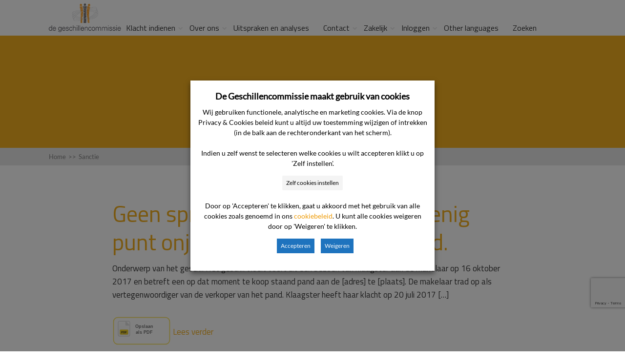

--- FILE ---
content_type: text/html; charset=utf-8
request_url: https://www.google.com/recaptcha/api2/anchor?ar=1&k=6LfsPI8UAAAAAB7FFp8sDIyYuei2AKEpKNSEaU5O&co=aHR0cHM6Ly93d3cuZGVnZXNjaGlsbGVuY29tbWlzc2llLm5sOjQ0Mw..&hl=en&v=N67nZn4AqZkNcbeMu4prBgzg&size=invisible&anchor-ms=20000&execute-ms=30000&cb=smtjmgmwvid5
body_size: 48886
content:
<!DOCTYPE HTML><html dir="ltr" lang="en"><head><meta http-equiv="Content-Type" content="text/html; charset=UTF-8">
<meta http-equiv="X-UA-Compatible" content="IE=edge">
<title>reCAPTCHA</title>
<style type="text/css">
/* cyrillic-ext */
@font-face {
  font-family: 'Roboto';
  font-style: normal;
  font-weight: 400;
  font-stretch: 100%;
  src: url(//fonts.gstatic.com/s/roboto/v48/KFO7CnqEu92Fr1ME7kSn66aGLdTylUAMa3GUBHMdazTgWw.woff2) format('woff2');
  unicode-range: U+0460-052F, U+1C80-1C8A, U+20B4, U+2DE0-2DFF, U+A640-A69F, U+FE2E-FE2F;
}
/* cyrillic */
@font-face {
  font-family: 'Roboto';
  font-style: normal;
  font-weight: 400;
  font-stretch: 100%;
  src: url(//fonts.gstatic.com/s/roboto/v48/KFO7CnqEu92Fr1ME7kSn66aGLdTylUAMa3iUBHMdazTgWw.woff2) format('woff2');
  unicode-range: U+0301, U+0400-045F, U+0490-0491, U+04B0-04B1, U+2116;
}
/* greek-ext */
@font-face {
  font-family: 'Roboto';
  font-style: normal;
  font-weight: 400;
  font-stretch: 100%;
  src: url(//fonts.gstatic.com/s/roboto/v48/KFO7CnqEu92Fr1ME7kSn66aGLdTylUAMa3CUBHMdazTgWw.woff2) format('woff2');
  unicode-range: U+1F00-1FFF;
}
/* greek */
@font-face {
  font-family: 'Roboto';
  font-style: normal;
  font-weight: 400;
  font-stretch: 100%;
  src: url(//fonts.gstatic.com/s/roboto/v48/KFO7CnqEu92Fr1ME7kSn66aGLdTylUAMa3-UBHMdazTgWw.woff2) format('woff2');
  unicode-range: U+0370-0377, U+037A-037F, U+0384-038A, U+038C, U+038E-03A1, U+03A3-03FF;
}
/* math */
@font-face {
  font-family: 'Roboto';
  font-style: normal;
  font-weight: 400;
  font-stretch: 100%;
  src: url(//fonts.gstatic.com/s/roboto/v48/KFO7CnqEu92Fr1ME7kSn66aGLdTylUAMawCUBHMdazTgWw.woff2) format('woff2');
  unicode-range: U+0302-0303, U+0305, U+0307-0308, U+0310, U+0312, U+0315, U+031A, U+0326-0327, U+032C, U+032F-0330, U+0332-0333, U+0338, U+033A, U+0346, U+034D, U+0391-03A1, U+03A3-03A9, U+03B1-03C9, U+03D1, U+03D5-03D6, U+03F0-03F1, U+03F4-03F5, U+2016-2017, U+2034-2038, U+203C, U+2040, U+2043, U+2047, U+2050, U+2057, U+205F, U+2070-2071, U+2074-208E, U+2090-209C, U+20D0-20DC, U+20E1, U+20E5-20EF, U+2100-2112, U+2114-2115, U+2117-2121, U+2123-214F, U+2190, U+2192, U+2194-21AE, U+21B0-21E5, U+21F1-21F2, U+21F4-2211, U+2213-2214, U+2216-22FF, U+2308-230B, U+2310, U+2319, U+231C-2321, U+2336-237A, U+237C, U+2395, U+239B-23B7, U+23D0, U+23DC-23E1, U+2474-2475, U+25AF, U+25B3, U+25B7, U+25BD, U+25C1, U+25CA, U+25CC, U+25FB, U+266D-266F, U+27C0-27FF, U+2900-2AFF, U+2B0E-2B11, U+2B30-2B4C, U+2BFE, U+3030, U+FF5B, U+FF5D, U+1D400-1D7FF, U+1EE00-1EEFF;
}
/* symbols */
@font-face {
  font-family: 'Roboto';
  font-style: normal;
  font-weight: 400;
  font-stretch: 100%;
  src: url(//fonts.gstatic.com/s/roboto/v48/KFO7CnqEu92Fr1ME7kSn66aGLdTylUAMaxKUBHMdazTgWw.woff2) format('woff2');
  unicode-range: U+0001-000C, U+000E-001F, U+007F-009F, U+20DD-20E0, U+20E2-20E4, U+2150-218F, U+2190, U+2192, U+2194-2199, U+21AF, U+21E6-21F0, U+21F3, U+2218-2219, U+2299, U+22C4-22C6, U+2300-243F, U+2440-244A, U+2460-24FF, U+25A0-27BF, U+2800-28FF, U+2921-2922, U+2981, U+29BF, U+29EB, U+2B00-2BFF, U+4DC0-4DFF, U+FFF9-FFFB, U+10140-1018E, U+10190-1019C, U+101A0, U+101D0-101FD, U+102E0-102FB, U+10E60-10E7E, U+1D2C0-1D2D3, U+1D2E0-1D37F, U+1F000-1F0FF, U+1F100-1F1AD, U+1F1E6-1F1FF, U+1F30D-1F30F, U+1F315, U+1F31C, U+1F31E, U+1F320-1F32C, U+1F336, U+1F378, U+1F37D, U+1F382, U+1F393-1F39F, U+1F3A7-1F3A8, U+1F3AC-1F3AF, U+1F3C2, U+1F3C4-1F3C6, U+1F3CA-1F3CE, U+1F3D4-1F3E0, U+1F3ED, U+1F3F1-1F3F3, U+1F3F5-1F3F7, U+1F408, U+1F415, U+1F41F, U+1F426, U+1F43F, U+1F441-1F442, U+1F444, U+1F446-1F449, U+1F44C-1F44E, U+1F453, U+1F46A, U+1F47D, U+1F4A3, U+1F4B0, U+1F4B3, U+1F4B9, U+1F4BB, U+1F4BF, U+1F4C8-1F4CB, U+1F4D6, U+1F4DA, U+1F4DF, U+1F4E3-1F4E6, U+1F4EA-1F4ED, U+1F4F7, U+1F4F9-1F4FB, U+1F4FD-1F4FE, U+1F503, U+1F507-1F50B, U+1F50D, U+1F512-1F513, U+1F53E-1F54A, U+1F54F-1F5FA, U+1F610, U+1F650-1F67F, U+1F687, U+1F68D, U+1F691, U+1F694, U+1F698, U+1F6AD, U+1F6B2, U+1F6B9-1F6BA, U+1F6BC, U+1F6C6-1F6CF, U+1F6D3-1F6D7, U+1F6E0-1F6EA, U+1F6F0-1F6F3, U+1F6F7-1F6FC, U+1F700-1F7FF, U+1F800-1F80B, U+1F810-1F847, U+1F850-1F859, U+1F860-1F887, U+1F890-1F8AD, U+1F8B0-1F8BB, U+1F8C0-1F8C1, U+1F900-1F90B, U+1F93B, U+1F946, U+1F984, U+1F996, U+1F9E9, U+1FA00-1FA6F, U+1FA70-1FA7C, U+1FA80-1FA89, U+1FA8F-1FAC6, U+1FACE-1FADC, U+1FADF-1FAE9, U+1FAF0-1FAF8, U+1FB00-1FBFF;
}
/* vietnamese */
@font-face {
  font-family: 'Roboto';
  font-style: normal;
  font-weight: 400;
  font-stretch: 100%;
  src: url(//fonts.gstatic.com/s/roboto/v48/KFO7CnqEu92Fr1ME7kSn66aGLdTylUAMa3OUBHMdazTgWw.woff2) format('woff2');
  unicode-range: U+0102-0103, U+0110-0111, U+0128-0129, U+0168-0169, U+01A0-01A1, U+01AF-01B0, U+0300-0301, U+0303-0304, U+0308-0309, U+0323, U+0329, U+1EA0-1EF9, U+20AB;
}
/* latin-ext */
@font-face {
  font-family: 'Roboto';
  font-style: normal;
  font-weight: 400;
  font-stretch: 100%;
  src: url(//fonts.gstatic.com/s/roboto/v48/KFO7CnqEu92Fr1ME7kSn66aGLdTylUAMa3KUBHMdazTgWw.woff2) format('woff2');
  unicode-range: U+0100-02BA, U+02BD-02C5, U+02C7-02CC, U+02CE-02D7, U+02DD-02FF, U+0304, U+0308, U+0329, U+1D00-1DBF, U+1E00-1E9F, U+1EF2-1EFF, U+2020, U+20A0-20AB, U+20AD-20C0, U+2113, U+2C60-2C7F, U+A720-A7FF;
}
/* latin */
@font-face {
  font-family: 'Roboto';
  font-style: normal;
  font-weight: 400;
  font-stretch: 100%;
  src: url(//fonts.gstatic.com/s/roboto/v48/KFO7CnqEu92Fr1ME7kSn66aGLdTylUAMa3yUBHMdazQ.woff2) format('woff2');
  unicode-range: U+0000-00FF, U+0131, U+0152-0153, U+02BB-02BC, U+02C6, U+02DA, U+02DC, U+0304, U+0308, U+0329, U+2000-206F, U+20AC, U+2122, U+2191, U+2193, U+2212, U+2215, U+FEFF, U+FFFD;
}
/* cyrillic-ext */
@font-face {
  font-family: 'Roboto';
  font-style: normal;
  font-weight: 500;
  font-stretch: 100%;
  src: url(//fonts.gstatic.com/s/roboto/v48/KFO7CnqEu92Fr1ME7kSn66aGLdTylUAMa3GUBHMdazTgWw.woff2) format('woff2');
  unicode-range: U+0460-052F, U+1C80-1C8A, U+20B4, U+2DE0-2DFF, U+A640-A69F, U+FE2E-FE2F;
}
/* cyrillic */
@font-face {
  font-family: 'Roboto';
  font-style: normal;
  font-weight: 500;
  font-stretch: 100%;
  src: url(//fonts.gstatic.com/s/roboto/v48/KFO7CnqEu92Fr1ME7kSn66aGLdTylUAMa3iUBHMdazTgWw.woff2) format('woff2');
  unicode-range: U+0301, U+0400-045F, U+0490-0491, U+04B0-04B1, U+2116;
}
/* greek-ext */
@font-face {
  font-family: 'Roboto';
  font-style: normal;
  font-weight: 500;
  font-stretch: 100%;
  src: url(//fonts.gstatic.com/s/roboto/v48/KFO7CnqEu92Fr1ME7kSn66aGLdTylUAMa3CUBHMdazTgWw.woff2) format('woff2');
  unicode-range: U+1F00-1FFF;
}
/* greek */
@font-face {
  font-family: 'Roboto';
  font-style: normal;
  font-weight: 500;
  font-stretch: 100%;
  src: url(//fonts.gstatic.com/s/roboto/v48/KFO7CnqEu92Fr1ME7kSn66aGLdTylUAMa3-UBHMdazTgWw.woff2) format('woff2');
  unicode-range: U+0370-0377, U+037A-037F, U+0384-038A, U+038C, U+038E-03A1, U+03A3-03FF;
}
/* math */
@font-face {
  font-family: 'Roboto';
  font-style: normal;
  font-weight: 500;
  font-stretch: 100%;
  src: url(//fonts.gstatic.com/s/roboto/v48/KFO7CnqEu92Fr1ME7kSn66aGLdTylUAMawCUBHMdazTgWw.woff2) format('woff2');
  unicode-range: U+0302-0303, U+0305, U+0307-0308, U+0310, U+0312, U+0315, U+031A, U+0326-0327, U+032C, U+032F-0330, U+0332-0333, U+0338, U+033A, U+0346, U+034D, U+0391-03A1, U+03A3-03A9, U+03B1-03C9, U+03D1, U+03D5-03D6, U+03F0-03F1, U+03F4-03F5, U+2016-2017, U+2034-2038, U+203C, U+2040, U+2043, U+2047, U+2050, U+2057, U+205F, U+2070-2071, U+2074-208E, U+2090-209C, U+20D0-20DC, U+20E1, U+20E5-20EF, U+2100-2112, U+2114-2115, U+2117-2121, U+2123-214F, U+2190, U+2192, U+2194-21AE, U+21B0-21E5, U+21F1-21F2, U+21F4-2211, U+2213-2214, U+2216-22FF, U+2308-230B, U+2310, U+2319, U+231C-2321, U+2336-237A, U+237C, U+2395, U+239B-23B7, U+23D0, U+23DC-23E1, U+2474-2475, U+25AF, U+25B3, U+25B7, U+25BD, U+25C1, U+25CA, U+25CC, U+25FB, U+266D-266F, U+27C0-27FF, U+2900-2AFF, U+2B0E-2B11, U+2B30-2B4C, U+2BFE, U+3030, U+FF5B, U+FF5D, U+1D400-1D7FF, U+1EE00-1EEFF;
}
/* symbols */
@font-face {
  font-family: 'Roboto';
  font-style: normal;
  font-weight: 500;
  font-stretch: 100%;
  src: url(//fonts.gstatic.com/s/roboto/v48/KFO7CnqEu92Fr1ME7kSn66aGLdTylUAMaxKUBHMdazTgWw.woff2) format('woff2');
  unicode-range: U+0001-000C, U+000E-001F, U+007F-009F, U+20DD-20E0, U+20E2-20E4, U+2150-218F, U+2190, U+2192, U+2194-2199, U+21AF, U+21E6-21F0, U+21F3, U+2218-2219, U+2299, U+22C4-22C6, U+2300-243F, U+2440-244A, U+2460-24FF, U+25A0-27BF, U+2800-28FF, U+2921-2922, U+2981, U+29BF, U+29EB, U+2B00-2BFF, U+4DC0-4DFF, U+FFF9-FFFB, U+10140-1018E, U+10190-1019C, U+101A0, U+101D0-101FD, U+102E0-102FB, U+10E60-10E7E, U+1D2C0-1D2D3, U+1D2E0-1D37F, U+1F000-1F0FF, U+1F100-1F1AD, U+1F1E6-1F1FF, U+1F30D-1F30F, U+1F315, U+1F31C, U+1F31E, U+1F320-1F32C, U+1F336, U+1F378, U+1F37D, U+1F382, U+1F393-1F39F, U+1F3A7-1F3A8, U+1F3AC-1F3AF, U+1F3C2, U+1F3C4-1F3C6, U+1F3CA-1F3CE, U+1F3D4-1F3E0, U+1F3ED, U+1F3F1-1F3F3, U+1F3F5-1F3F7, U+1F408, U+1F415, U+1F41F, U+1F426, U+1F43F, U+1F441-1F442, U+1F444, U+1F446-1F449, U+1F44C-1F44E, U+1F453, U+1F46A, U+1F47D, U+1F4A3, U+1F4B0, U+1F4B3, U+1F4B9, U+1F4BB, U+1F4BF, U+1F4C8-1F4CB, U+1F4D6, U+1F4DA, U+1F4DF, U+1F4E3-1F4E6, U+1F4EA-1F4ED, U+1F4F7, U+1F4F9-1F4FB, U+1F4FD-1F4FE, U+1F503, U+1F507-1F50B, U+1F50D, U+1F512-1F513, U+1F53E-1F54A, U+1F54F-1F5FA, U+1F610, U+1F650-1F67F, U+1F687, U+1F68D, U+1F691, U+1F694, U+1F698, U+1F6AD, U+1F6B2, U+1F6B9-1F6BA, U+1F6BC, U+1F6C6-1F6CF, U+1F6D3-1F6D7, U+1F6E0-1F6EA, U+1F6F0-1F6F3, U+1F6F7-1F6FC, U+1F700-1F7FF, U+1F800-1F80B, U+1F810-1F847, U+1F850-1F859, U+1F860-1F887, U+1F890-1F8AD, U+1F8B0-1F8BB, U+1F8C0-1F8C1, U+1F900-1F90B, U+1F93B, U+1F946, U+1F984, U+1F996, U+1F9E9, U+1FA00-1FA6F, U+1FA70-1FA7C, U+1FA80-1FA89, U+1FA8F-1FAC6, U+1FACE-1FADC, U+1FADF-1FAE9, U+1FAF0-1FAF8, U+1FB00-1FBFF;
}
/* vietnamese */
@font-face {
  font-family: 'Roboto';
  font-style: normal;
  font-weight: 500;
  font-stretch: 100%;
  src: url(//fonts.gstatic.com/s/roboto/v48/KFO7CnqEu92Fr1ME7kSn66aGLdTylUAMa3OUBHMdazTgWw.woff2) format('woff2');
  unicode-range: U+0102-0103, U+0110-0111, U+0128-0129, U+0168-0169, U+01A0-01A1, U+01AF-01B0, U+0300-0301, U+0303-0304, U+0308-0309, U+0323, U+0329, U+1EA0-1EF9, U+20AB;
}
/* latin-ext */
@font-face {
  font-family: 'Roboto';
  font-style: normal;
  font-weight: 500;
  font-stretch: 100%;
  src: url(//fonts.gstatic.com/s/roboto/v48/KFO7CnqEu92Fr1ME7kSn66aGLdTylUAMa3KUBHMdazTgWw.woff2) format('woff2');
  unicode-range: U+0100-02BA, U+02BD-02C5, U+02C7-02CC, U+02CE-02D7, U+02DD-02FF, U+0304, U+0308, U+0329, U+1D00-1DBF, U+1E00-1E9F, U+1EF2-1EFF, U+2020, U+20A0-20AB, U+20AD-20C0, U+2113, U+2C60-2C7F, U+A720-A7FF;
}
/* latin */
@font-face {
  font-family: 'Roboto';
  font-style: normal;
  font-weight: 500;
  font-stretch: 100%;
  src: url(//fonts.gstatic.com/s/roboto/v48/KFO7CnqEu92Fr1ME7kSn66aGLdTylUAMa3yUBHMdazQ.woff2) format('woff2');
  unicode-range: U+0000-00FF, U+0131, U+0152-0153, U+02BB-02BC, U+02C6, U+02DA, U+02DC, U+0304, U+0308, U+0329, U+2000-206F, U+20AC, U+2122, U+2191, U+2193, U+2212, U+2215, U+FEFF, U+FFFD;
}
/* cyrillic-ext */
@font-face {
  font-family: 'Roboto';
  font-style: normal;
  font-weight: 900;
  font-stretch: 100%;
  src: url(//fonts.gstatic.com/s/roboto/v48/KFO7CnqEu92Fr1ME7kSn66aGLdTylUAMa3GUBHMdazTgWw.woff2) format('woff2');
  unicode-range: U+0460-052F, U+1C80-1C8A, U+20B4, U+2DE0-2DFF, U+A640-A69F, U+FE2E-FE2F;
}
/* cyrillic */
@font-face {
  font-family: 'Roboto';
  font-style: normal;
  font-weight: 900;
  font-stretch: 100%;
  src: url(//fonts.gstatic.com/s/roboto/v48/KFO7CnqEu92Fr1ME7kSn66aGLdTylUAMa3iUBHMdazTgWw.woff2) format('woff2');
  unicode-range: U+0301, U+0400-045F, U+0490-0491, U+04B0-04B1, U+2116;
}
/* greek-ext */
@font-face {
  font-family: 'Roboto';
  font-style: normal;
  font-weight: 900;
  font-stretch: 100%;
  src: url(//fonts.gstatic.com/s/roboto/v48/KFO7CnqEu92Fr1ME7kSn66aGLdTylUAMa3CUBHMdazTgWw.woff2) format('woff2');
  unicode-range: U+1F00-1FFF;
}
/* greek */
@font-face {
  font-family: 'Roboto';
  font-style: normal;
  font-weight: 900;
  font-stretch: 100%;
  src: url(//fonts.gstatic.com/s/roboto/v48/KFO7CnqEu92Fr1ME7kSn66aGLdTylUAMa3-UBHMdazTgWw.woff2) format('woff2');
  unicode-range: U+0370-0377, U+037A-037F, U+0384-038A, U+038C, U+038E-03A1, U+03A3-03FF;
}
/* math */
@font-face {
  font-family: 'Roboto';
  font-style: normal;
  font-weight: 900;
  font-stretch: 100%;
  src: url(//fonts.gstatic.com/s/roboto/v48/KFO7CnqEu92Fr1ME7kSn66aGLdTylUAMawCUBHMdazTgWw.woff2) format('woff2');
  unicode-range: U+0302-0303, U+0305, U+0307-0308, U+0310, U+0312, U+0315, U+031A, U+0326-0327, U+032C, U+032F-0330, U+0332-0333, U+0338, U+033A, U+0346, U+034D, U+0391-03A1, U+03A3-03A9, U+03B1-03C9, U+03D1, U+03D5-03D6, U+03F0-03F1, U+03F4-03F5, U+2016-2017, U+2034-2038, U+203C, U+2040, U+2043, U+2047, U+2050, U+2057, U+205F, U+2070-2071, U+2074-208E, U+2090-209C, U+20D0-20DC, U+20E1, U+20E5-20EF, U+2100-2112, U+2114-2115, U+2117-2121, U+2123-214F, U+2190, U+2192, U+2194-21AE, U+21B0-21E5, U+21F1-21F2, U+21F4-2211, U+2213-2214, U+2216-22FF, U+2308-230B, U+2310, U+2319, U+231C-2321, U+2336-237A, U+237C, U+2395, U+239B-23B7, U+23D0, U+23DC-23E1, U+2474-2475, U+25AF, U+25B3, U+25B7, U+25BD, U+25C1, U+25CA, U+25CC, U+25FB, U+266D-266F, U+27C0-27FF, U+2900-2AFF, U+2B0E-2B11, U+2B30-2B4C, U+2BFE, U+3030, U+FF5B, U+FF5D, U+1D400-1D7FF, U+1EE00-1EEFF;
}
/* symbols */
@font-face {
  font-family: 'Roboto';
  font-style: normal;
  font-weight: 900;
  font-stretch: 100%;
  src: url(//fonts.gstatic.com/s/roboto/v48/KFO7CnqEu92Fr1ME7kSn66aGLdTylUAMaxKUBHMdazTgWw.woff2) format('woff2');
  unicode-range: U+0001-000C, U+000E-001F, U+007F-009F, U+20DD-20E0, U+20E2-20E4, U+2150-218F, U+2190, U+2192, U+2194-2199, U+21AF, U+21E6-21F0, U+21F3, U+2218-2219, U+2299, U+22C4-22C6, U+2300-243F, U+2440-244A, U+2460-24FF, U+25A0-27BF, U+2800-28FF, U+2921-2922, U+2981, U+29BF, U+29EB, U+2B00-2BFF, U+4DC0-4DFF, U+FFF9-FFFB, U+10140-1018E, U+10190-1019C, U+101A0, U+101D0-101FD, U+102E0-102FB, U+10E60-10E7E, U+1D2C0-1D2D3, U+1D2E0-1D37F, U+1F000-1F0FF, U+1F100-1F1AD, U+1F1E6-1F1FF, U+1F30D-1F30F, U+1F315, U+1F31C, U+1F31E, U+1F320-1F32C, U+1F336, U+1F378, U+1F37D, U+1F382, U+1F393-1F39F, U+1F3A7-1F3A8, U+1F3AC-1F3AF, U+1F3C2, U+1F3C4-1F3C6, U+1F3CA-1F3CE, U+1F3D4-1F3E0, U+1F3ED, U+1F3F1-1F3F3, U+1F3F5-1F3F7, U+1F408, U+1F415, U+1F41F, U+1F426, U+1F43F, U+1F441-1F442, U+1F444, U+1F446-1F449, U+1F44C-1F44E, U+1F453, U+1F46A, U+1F47D, U+1F4A3, U+1F4B0, U+1F4B3, U+1F4B9, U+1F4BB, U+1F4BF, U+1F4C8-1F4CB, U+1F4D6, U+1F4DA, U+1F4DF, U+1F4E3-1F4E6, U+1F4EA-1F4ED, U+1F4F7, U+1F4F9-1F4FB, U+1F4FD-1F4FE, U+1F503, U+1F507-1F50B, U+1F50D, U+1F512-1F513, U+1F53E-1F54A, U+1F54F-1F5FA, U+1F610, U+1F650-1F67F, U+1F687, U+1F68D, U+1F691, U+1F694, U+1F698, U+1F6AD, U+1F6B2, U+1F6B9-1F6BA, U+1F6BC, U+1F6C6-1F6CF, U+1F6D3-1F6D7, U+1F6E0-1F6EA, U+1F6F0-1F6F3, U+1F6F7-1F6FC, U+1F700-1F7FF, U+1F800-1F80B, U+1F810-1F847, U+1F850-1F859, U+1F860-1F887, U+1F890-1F8AD, U+1F8B0-1F8BB, U+1F8C0-1F8C1, U+1F900-1F90B, U+1F93B, U+1F946, U+1F984, U+1F996, U+1F9E9, U+1FA00-1FA6F, U+1FA70-1FA7C, U+1FA80-1FA89, U+1FA8F-1FAC6, U+1FACE-1FADC, U+1FADF-1FAE9, U+1FAF0-1FAF8, U+1FB00-1FBFF;
}
/* vietnamese */
@font-face {
  font-family: 'Roboto';
  font-style: normal;
  font-weight: 900;
  font-stretch: 100%;
  src: url(//fonts.gstatic.com/s/roboto/v48/KFO7CnqEu92Fr1ME7kSn66aGLdTylUAMa3OUBHMdazTgWw.woff2) format('woff2');
  unicode-range: U+0102-0103, U+0110-0111, U+0128-0129, U+0168-0169, U+01A0-01A1, U+01AF-01B0, U+0300-0301, U+0303-0304, U+0308-0309, U+0323, U+0329, U+1EA0-1EF9, U+20AB;
}
/* latin-ext */
@font-face {
  font-family: 'Roboto';
  font-style: normal;
  font-weight: 900;
  font-stretch: 100%;
  src: url(//fonts.gstatic.com/s/roboto/v48/KFO7CnqEu92Fr1ME7kSn66aGLdTylUAMa3KUBHMdazTgWw.woff2) format('woff2');
  unicode-range: U+0100-02BA, U+02BD-02C5, U+02C7-02CC, U+02CE-02D7, U+02DD-02FF, U+0304, U+0308, U+0329, U+1D00-1DBF, U+1E00-1E9F, U+1EF2-1EFF, U+2020, U+20A0-20AB, U+20AD-20C0, U+2113, U+2C60-2C7F, U+A720-A7FF;
}
/* latin */
@font-face {
  font-family: 'Roboto';
  font-style: normal;
  font-weight: 900;
  font-stretch: 100%;
  src: url(//fonts.gstatic.com/s/roboto/v48/KFO7CnqEu92Fr1ME7kSn66aGLdTylUAMa3yUBHMdazQ.woff2) format('woff2');
  unicode-range: U+0000-00FF, U+0131, U+0152-0153, U+02BB-02BC, U+02C6, U+02DA, U+02DC, U+0304, U+0308, U+0329, U+2000-206F, U+20AC, U+2122, U+2191, U+2193, U+2212, U+2215, U+FEFF, U+FFFD;
}

</style>
<link rel="stylesheet" type="text/css" href="https://www.gstatic.com/recaptcha/releases/N67nZn4AqZkNcbeMu4prBgzg/styles__ltr.css">
<script nonce="EH2VVqLCOfNCY0f4xmRjbw" type="text/javascript">window['__recaptcha_api'] = 'https://www.google.com/recaptcha/api2/';</script>
<script type="text/javascript" src="https://www.gstatic.com/recaptcha/releases/N67nZn4AqZkNcbeMu4prBgzg/recaptcha__en.js" nonce="EH2VVqLCOfNCY0f4xmRjbw">
      
    </script></head>
<body><div id="rc-anchor-alert" class="rc-anchor-alert"></div>
<input type="hidden" id="recaptcha-token" value="[base64]">
<script type="text/javascript" nonce="EH2VVqLCOfNCY0f4xmRjbw">
      recaptcha.anchor.Main.init("[\x22ainput\x22,[\x22bgdata\x22,\x22\x22,\[base64]/[base64]/[base64]/bmV3IHJbeF0oY1swXSk6RT09Mj9uZXcgclt4XShjWzBdLGNbMV0pOkU9PTM/bmV3IHJbeF0oY1swXSxjWzFdLGNbMl0pOkU9PTQ/[base64]/[base64]/[base64]/[base64]/[base64]/[base64]/[base64]/[base64]\x22,\[base64]\\u003d\x22,\[base64]/Dk1DDgcOCw4jDm8OFwrFRM8OHLhJNeF8vHBnCnk7ChzHCmWTDlWAKJ8KSAMKRwpHChQPDrUbDo8KDShXDmMK1LcO9wpTDmsKwdsOnDcKmw7ghIUkmw6PDinfCisKrw6DCnw/[base64]/BcKlw4YaZldJNxTCgsKkw4DDlsKLwqLDtSt/JVdJSyzCt8KLRcOKbsK4w7DDqsOIwrVBTsOMdcKWw7PDlMOVwoDCpTQNMcKABAsUBsKhw6sWVcKdSMKPw7rCo8KgRzFnKGbDmMO/ZcKWMUktW0DDsMOuGVpHIGszwrlyw4M5P8OOwop3w5/DsSlYenzCusKGw7E/[base64]/[base64]/CvRDDhsKNCFXCiDLCvMOFGFLDgsOVw5/Cn2h3CsOdeCHDpsKuHMOSJcO2w701wrdIwovCqcOuwqzCucKcwpgKwrjCl8OqwonDiGjDpQZZAyVEXzVcw6p/LMOiwodSwoDDjmYlCm/DnVwWwqYBwo94wrfDqxTChSkrw6vCsmdhwo/[base64]/CkAfDiRrCtcOewropICjDkXLDrMO2Q8OEw4Ztw7oNw6LDvMOGwoRjRTDCoQlYUn8AwoXDscK+DMKHwrrCt31OwpVWQAnDjsO3A8OBKcKOOcKWw4HCiTJMw6jDtsOpwoBrwqjDulzCt8KJM8Klw7p3w6vCpW7CqBlMHBPDgcKsw6JAZnnClF3ClsKPWk/DnDQ2FBTDiAzDsMOjw74Vbx1LKsO3w6/[base64]/CjgdJwpbCj3LDhjbDl8OWw7TDoXwCw47DgcKmwoXDt17CmcO6w4LDrMOZU8KSFTA5McOtfWVtG10nw61fw4zDmgzCtUTDtMOtGzzDnxzCscOuKMKrw4/Ci8Kzw4FRw7HDvnzDt0cfdDoGwqDDoEPDr8OJw6zDrcK4KcOzw6kINQdLwqsnHF5SBBN/JMOaFjjDkMKRai4CwqsSw5bDpsKqU8K+SQ7CiDMRw6okL2zCknAGHMO2wpTDjGXCtn5+RsObcRV9wqfCkGQOw7tlVMKVw73DmcK3LMKGw7LCsWrDlVZdw59TwprDocOPwpNJQcKxw7DDs8Khw7QaHsKoWsOnI3/Crh/Cr8Obw5tDEMKJFsOsw6l0M8KOw6LDlwRqwrnCiwPDv19FEj0Rw40bTsKCwqLDqnbDmcO7w5TDtFVfHsOzWcOgM17DhhHCljIMKDTDmV9ZMcKFDBPDlMOBwpNSJlXCgHvDuRnCmsO3QsK3OMKXw7bDisOYwqgYPkVswrrCtMOjMsK/ADo4w44zw7LDlRQqw47CtcKywpjCmMOew644DXNzHcKRBMK6wo3Ck8OWVizCncOTw4g/a8Odw4h5w5ITw6vCicOvKsKeOWtMdsKINEfCtMKMCzslw7QZwrxxIsOBWMKPehRWw5k/[base64]/DpWIgARDCohcDwppow4rDqjDCvzI/wo3DscOlwpUSwo7CmzUqe8OOKFo7wpUkFMKgLnjCvMKAXFTDnncTw4p9RsKJfMK2w7hicsKbWyfDiXdmwrgMw65VZz1AdMKVb8OawrFofsKiacK0Zn0Fw7vDlxDDq8K5wpJUCkNcdSsAw4jDqMOaw7HCu8ORUmLDn29CfcKIw65RfsOGw6TChBc3wqfCr8K/[base64]/Crih4w4rCgsObw7nDgMKuwpPCqcOPTsKDXMOfw4wpX8Knw6sPB8Oaw7nCpcK2f8Olw5MQZ8KawqhhwobCoMKPFMOCHl7CqCZ2T8OGw5wrwotdw4p1w797wo7ChyR5WcKyKcOfwps5w4/DrMKRKsKyajzDh8K0w4/DnMKLw6UgJsKrwrTDozQiG8KDwrwEUnFWX8OlwopCOTtEwrUewrBDwoPDgsKpw6tPw4Vjw5TDngZQScKdw5HDgcKRw5DDu1LCmcKzHVQmw78dOMKfw7N3AFDCt2PCsUtTw6TDuXvDpHTCvMOdSsKSwoV3wpTCoW/CnVjDo8K+BC7DtcOuXcK9w7zDim9OfHHCv8OkZF/[base64]/KcKmUWPDu8KEFVLCssOjWEzCvMKbYMO6RMOXwo1Aw5ZQwr53wpXDmC3ChsOhV8K8w7/DmCjDmCIQARTCkXEUd3/Dhj/[base64]/w6IbJ1IHH8Kgw5LCqMOuw5HDlcOEwr3CgWdhVsO9w75ww6HDhMKYAkF0woLDo24rOMK+w5rCnsKbBsKkwpBuMsOTLsO0N0NawpcfDsOYw4vDkyTCpcOMHmAMb2Ecw7DCgjMGwofDmSV8B8KRwoZ4d8Orw4XDsVbDlsO/wrTDtE9XIynDqcOhNl7Di1sHHz3DnsOWwo7Dg8Omwo/CjhvCpMK2EDnCh8KXwqU0w6rDiWFww44bEcK/XsKEwrHDo8KBZ0Brw5fDlggVawF9YsOCw5dMacOQwpHCrHzDuj1EWcOOPBnCn8O7wrbCs8Krw6PDgWFdXwZyHjxDAcOlw69zeCPDmsK8DMOaairChUrCpwfCgsO4w6zChgHDt8Odwp/CsMO5NsOrPcOoKGPCgkwZTcKUw6DDhsK2wp/DrMKJw51xwrtWw5bDp8OmQMKiwpzCmVDCiMKtVXfDl8OWwpITPgDCiMKCBsOqG8KVw5PChMKhRxnCj3jCgMKtw68fwq9vw5VafmgaPRVYwofCkk7CrwI5SChAwpcPRQl+GcOjGCByw4J1TTtZw7RyKcK5aMOcIgbDgGXDmMKjw6/Dr1nCk8OGETguFUvCgcKZw4vCscO7YcOjfMOiw77CthjDr8KKMRbCrcK6K8Ogwq/Dk8OTTCfCtgDDlULDi8O7csOfbsOye8OkwoYLCcKtwo/CjcOrfyHDjAYZwoXCqmwgwophw7PDrcKow68rHMOZwpzDm2zDu2HDhcKuGkV9ScO0w5LDrcK7FUBhw7fCoMK1wrBNKsOmw4HDh3NVw5rDlSsXwqvDixozwqgTP8K7wrNgw6VuU8O9R2XCpQ1tV8KcwqLCrcOpw6nCmMOFw499ah/[base64]/Ds0jCrw5MYk3Cv8OCwrEfZmNIw4/CpnFfwqXCp8KzNsKcwopMwpRQwpZTwpJbwrXDnkvCmn3DlwnCpC7CoA1rHcOJCsKRUgHDoGfDvlY+PcK2wozCg8Ksw5YOZMKjJ8OWwqTCkMKac0/[base64]/DgcKAwqlbw64lw7rDicKfwqglw4Q5wqPDjQ/CrBvCr8Kfw63DhjrCjULDvMOYwpsLwq8dwoVFGMKVwpfDsgEZX8KxwopHLsOnNMOqMcK8WD8sN8KhBMKecU8/FUdjw6M3w6fDtn1kcsO6Oh9VwpZ0ZVHDoSbCtcOtw6Isw6bCtMKRwo/DpWfDh0Umwrk6XMO9w45hw7/DmMKFPcOSw7/CsR5bw7AYGsKCw7UGSFAOw6DDisKFHcOJw5pEHSnCicO8NcKXw6jDuMK4w4VjV8KUwo/DpcKcKMKJBw3CucOBw63CoGHDik/CkcO9wrvDo8OCBMKGwrnCucKMa0XDrTrDmhHCl8Kswppxwp7DlhkUw5NWw6tREsKAwpTCnAzDocK4C8KHNBlTHMKMR1HCncOKTWFpMMKGIcKbw45Kwr/CrBR/AMOHw7QtVnzCs8Kqw7TDocOnw6d6w4/DgkQceMOqw4oqIWHCqcKEGsOWwrvCrcOSP8O5c8KWw7RSYGw2wo7Dow4UacOawpvCrQc0UMKswr5Owq0BRBQywqpaEBI4woRtwqIXUTxtwrzDhsO2wr5JwqBvVljDi8ONBhrDusKaLcOewr3DszcTW8KAwoZpwro/w4dEwpAPKmDDnxjDm8K2YMOkw50SUMKIwq7CiMKcwp4KwqEQZCAVwr7DnsOQBCFheA/CmcOKw48Xw6QSU1wtw5LClsKBwpHDjVrCj8OvwrsUd8KAe3h9HRpbw4DDtFHCv8O7fcKuwrtUw71uw4cbc1XDnRp8ADIDZnfConbDj8OIwq14wqHCtsOOHMKtw756wovDnWDDjwTDhit8WUNhBsO/EmJXwoLCin9qGMOhw6txYUfDrH5Ww4ABw6tsDgHDoyMJw5PDiMKDwoRKEcKVw4kLXS3Dqg9dLUdPwqPCrcKwa3Mrw5nDvMKZwrPCnsOVCcKmw47DmcOAw7N8w7fCmsO+w6UFwoHCrMOpw6bDnx5iw47CshTCmcKjPFnDri/DoRbDihVcFsO3E2vDtBxMw5hyw7lRwqDDhEIvwq5wwqrDrMKNw6pZwqXDkMK0DBFNO8KMVcOuRcKrw5/CnwnCsmzDhgkrwpvClH/DiUs8bMKFw4fCs8K/[base64]/wp/DkxTDjVw/wrF4fcKoZz5rwoXDssOCSGc4YgrDtMK2CHnClg/ChcKfbcKHe04Rwrt/RsKswqrCrTFOLcOWMcKwF1LDu8Kkw4hBw4jDnVzDt8KFwqtGcy0Zw4XDr8K1wrhMw6NpJ8O1cjtywrDDscK7FHrDm3fClwNbTcOqwpx4V8OjeFZ2w47DpCJoSMOxfcKbwr7DlcOqOMKvwqDDrlXCosKCLkUIbjk2Uz/DhSfDuMOaJ8KsAcKzYD/[base64]/Ct8KFJjnCsTcUdsK8E3jCp8K4OMOXRCDCscOGQcKFHsKiwrfCvzVHw4NowoPDjMOSw49WbivCgcO5w6I2SCYyw5Y2FcOQZlfDt8KjTwFSw73DsQoyAsONYzXDgMOYw5PCsjzCsVHCncOEw7/ColMpYMKeJ0vDj0TDn8Ksw5VYwpHDjMOuwrAVOG3DnWI8wo8ERMO1RipBacOrwptybcOowqTCuMOsdUPCsMKPw6nCvRbDp8Kxw7vDoMOnwq8awrF2SnlGw4rCnwpjUMKyw7rCi8KXa8OmwpDDrMKPwo1UZAt9HMKPIMKZwp8zDsORNMOJGMKrw5TCr2/DnELDmsKTwrLCusKhwqJkPMOpwo3Dk3kzATbCoCU6w6Mxwq4rwpvCgVDCh8KEw7DDngxLwrzCkcO3PwTCqMONw5cHwpHCpChvwotnwosjw7thw4vCn8OrYMK1woAawqoEPsK0PMKFUDfDmiXDhsK0WsO7aMK9woALw4A+PsONw4INwr96w6kzJcK+w7/Cp8O8Wk0mw7EMwoHCmsOfPsOMwqXCvsKSwpdqworDpsKYw4zDhMOcFjgewohXw4gTCBxow6RbKMOxPcOOw4BWwoRYwq/[base64]/CuWfCrMK1fMO3OR/Dn0F3CCMiw4kew4jCh8Okw65HS8KNwrAmw6PCsjBnwrHDvxLDlcObFgNmw7YlCWphwq/Cr3XCicOdFMK3cHAwUMOKw6DClibCn8OZB8KXwqzCqQ7DhVc+NcKnLHHCqsKLwoYIwp/DlGHDkmFLw7h9QwvDi8KACMO6w7TDhQ16fDRlWcKkJcOoDijDrsOZRsK6w5oeB8KGwpBIUsKBwpwsY0fDvMOYwo/CrMO5w7F+Uhhow5nDhlBoZnzCtwAdwpZ7wp3Dh3pnwqYpHCV5w7I0wo7ChcKlw57Dg3FrwpEoN8KBw7o9O8KVwr/CpcK3OcKAw7gjcH4IwqrDmsO0aAzDo8Kdw5law4nDvUMwwoFPb8K/woLClcK5O8K2QTLCkyVvS3jCoMKOI0fDhWHDk8Kqwq/DqcOaw6AzRCXCqUHCrVAXwo1NY8KkD8KnK0DCqMK8wqBAwopKcg/Cj0/CpsOmNw5zAlkgd1XDhcKww5M8w4TCqMOOwrEQOXo2D2QFIcOeDMOZw6BWd8KTwrgvwqZSw6zDiATDpRLDksKhQWUxw4fCtRlMw7XDtsKmw7gYw4dkEMKJwoInF8Klw6wGw7bDhMOCWsKyw5bDg8OUbsKEFMKNecOCGwrCriHDtjtNw7/Cl3d6Dn/[base64]/[base64]/Jmkjwr7DnMK9LcO+ZVdkwrlYD14TTcKYcQIwRMOSfsOTw47DjsKQU2LCksO6fg5DdElUw6rCsjHDjl/DgHkldMKOBinCjkZoTcK5M8ODHsOywr/DhcKTMHcSw6TCjsOqw5gDQglRQjLCkBJCwqPCp8OeTiHCkV16SjbDs1zCncOeBV8/[base64]/[base64]/CkcKZbEMQw74UwoQFO8OTQGQJw6nCvWbDg8KdL0/Dg3bCmgxwwo/Do3LCk8OFwqnCqxd7asKGDcO1w4BnUcK0w4QcS8KXwqTCmhhjTGchCmXDuxV5wqhFf2Q8XzUfw78EwpvDqTtvB8OMRBvDki/CvELDssKAQcOiw755cTkDwpw3AUt/bsOUV3ENwr3Dr2pBwpl1RcKrAi4IIcOww7zDgMOuw47DgcOrRMO9wrwjY8K0w7/DucOBwpTDsgMlVwHDsmUmwobCtUHDkjc1wrYDKMOtwpHDs8OHw4fCp8O5J1nDvAkRw6rDrcOhAcO3w5kxw7PCmHXDgCDDsE7CgkIbXsO5YD7DrXdCw6/Dhk8cwrFTw4srbF7Dn8OsP8K8UsKZc8OYY8KUT8OlXiBaC8KBVsOLdktWw5XChibCoEzCrGLCoHXDmWFGw7gPPMOJElIqwoDDrix+V1zCoERvwqDDmHjCkcKXw4bCihtRw63CuV0OwqnCo8KzwonDuMKXaXPDmsK7azQ/wqx3wp9bwr/[base64]/DrcKzwoTDg8KFwpx9HzLCtcKZGUYKwpDCkcKfJTcaAcKXwpHDhDrCkcOeRkRYwrnDuMKNIMOuUWzCk8OYw5nDssKUw4fDgURWw5d5ZhR/w5lpakdwP2PDk8OND3/Cs1XCq2zDksOZLBnCmsKsEi/CglnCrVR0BsOPwoTCm2DCplASOWLDhmnDk8Kgwow4QG4xccOTfMKswpDCgMOlDCDDoADDssOCNcOuwpDDqcK/[base64]/Dj8O1HQHCq8KCwpbDrsK+w7wjfAsWw4krMsOoKcO8J0HCoMKfwoPCgMOcEsOywqg5AcOMwqHCn8KUw7MzA8KWb8OEVQPCh8KUwo9kwoYAwp7DiUDDicOaw4/[base64]/ChRnCvcKkw6AnwojDlWLCoMKow5nCvwDDi8KKV8O3wospQHHCicKJZj5swpd+w4vCnMKGw4rDl8ORMMKTwrFfYjzDp8K6ecK/fsKwVMKowrzCvwnClsKAw7XCgQZlKm8sw7Noa1TClMK3IWdzPVUCw7Adw5LCssO8ChHCmcOpDkbCusOAw5DDgQvCj8KQSMOcbMKOwoVkwqYMwozDnwvCv13Cq8Ktw6VPQ3d7G8KnwoLCmn7DrsKvDhHCrmMWwrLCvMODw4w8worCrcOBwo/DshfDsFoHVm3CpR4+S8KjCMOBw5s4TMKAGcOtIFF7w4rCr8O7QzTCj8KVwqYQX23DmsK3w6tRwrAAIMO9OMKUKyzCh2ViNMOcw5LDixAgZsOqAcKgw4s1XcOlwrkGBXYNwp4YJUvCt8Oxw6FHWyjDmUxFJwjDgRgcSMO+wpbCp0gRw5/DhcOLw7grCMOKw4jDo8OxUcOQw7jDgDXDvTsPVsKqwp4Pw4VXNMKIwp0/[base64]/DssO7wobDlcKrwotBJjVkA1ROEnTCgx/DmsO7w6PDucKibcKxw5VOaiPCjGl3TTnDp1ZIb8OePMOyKjbCvSfDrgrDgCnDnRHChsO5MVRJwqPDsMOdKU7CkcKtVsKOwqNvwoXCiMOVwovCtcKKw5zDksO4CcKSCHrDssKRSlsSw4HDoxDCkMKLJMKTwoZiwpTCjMOmw7kOwq/CpSo1AcOJwpgzPV8jfXUWVlosW8O0w6NEcAnDj2rCnzIgPkvClMKhw4dkbFxtwoMLbl16CSlVw6Jkw7QVwpEawpfCkCnDsxbCkj3Cpz/DsncmPDAcX1bDqRM4OsOSwpXCr0zDmcKifMOXOMOEw6DDgcKcOMOWw45fwofCtA/CkcKBORAVCBkVwp4rJi1Bw51Cwp1cAcKZMcOwwqEmPlbCihzDkQDCvMOjw6JVdAlnwonDqMK9GsOUPsKxwqvCp8KYVndvMjDCkVvCj8KySMKYHcK2JEbDscKjEcOLfsK/JcOdw5XDgxnDqXAdSMOxw7TChDvDp3oJwp/DjsOhw4rClMKiJkbCt8KzwrsGw7LCssOMw4bDmEnDi8KVwpzDqhjDr8KTw53DomzDqMKcQCrDt8KzwqHDq1/DnCfDuSAGw6dfT8OVLcOlwo/CnETCvcO1w6wLWsKiw6fDqsKwazgdwrzDuEvCgMK2wop/[base64]/Dh8Onw7zDrBbCqnoqwp3DtcOgwq0EwqLCmcKiVcKZBcKRw4zDjMOfKRYZNm7CucORDcOpwoIgG8KOAxDDocOnDMO4JxnDi0/Dg8Oqw7DCgTLChsKFJ8OHw5HCjRcWDw3Cly8NwpHDtsKkO8OPVsKwWsK+wr3Dsj/CkMOOwqHCvsKzJHVZw4/[base64]/CpTnCknzDlFTDiGLDhBt4wqvCjgfDmsOnw5LChBbCpcOaViZww6BCw7Unw4/DtMKxZHFEwpgfw59eWsKvBsOVVcOnAl00W8OqNRPChMKKf8Kqd0J6wq/DnMKsw5zCosKID0AFw5gQLyfDhWzDjMO/KcKcwq/DnTrDv8OIwrF7w70fwq1GwqVrw7HChBVlw60paSJYwqbDssK8w5fCo8KvwrjDs8Ocw50/bXY9Q8Ktw5YZSGt1GSR3HHDDtsO9wqExC8KJw4EfLcK0AFfDlzDDlMK0wp3Dl3AdwqXCl19EPcK1w7/[base64]/wrZnbcOZw4Vfw7bDhcOdw65gYsO6RzPDtcOTwodYdcKQw6vCg8OcKcKYw7gqw4tQw7YywrfDgcKBwrs/w4vClk/[base64]/Cs8OiBcOXf8O/woobYsKJwp/Dhlx2wo8RCz8gEcOJUjjCggcEAsKeWcOow7HDkx/[base64]/[base64]/[base64]/ClWsJwqBHd8Kuw7E8w5l4w7w6EMKNwpLCncK2w6BgSgTDtsOvJSEsUMKBTcOAMlvDo8OBAsKlMwRwUsKRQUbCvsOWw5/Dp8OqaALChMOvw4DDtMKCPx8XwobCiWnCv0Ifw487BsKDw7kdwrIOQMK8wrXChxTCpQE+wpnCgcKgMA7Ds8ONw6UuCMKpO3nDp1PDqcOiw7HDmSrCosK6aBfDmRzDqRZLLcOSwr4Nw7Bjw6E9wpZ9wqkTeH53MFtMbMKHw6nDk8KyZkrClUjCsMOSw5pawr7Cj8K2Cx/CuH9fIcOqIsOfDRjDvDs2B8OjNjTCjkjDvQ0Mwox/TV3DrC85w60PSirDkGXCtsKYUCTCo1nDkkPCnsOgKGEVDEg8wq9swqwIwrNFRyZxw4XCosKdw5PDmWMVwpsYwrnDh8Ovw6YIw7jDiMO3XV4Hwr55VjVjwqrCi2w4ccOywrLCk01Pa2zCmU1sw5nCrUN/w6zDusOZUxdNQTjDjTvCrjIWSABDw4JUwpkhNsOrwpfCk8OpZEoCwqN0bBTCi8OqwrExwolUwq/[base64]/w6k7wpTCgcO0I0DCmFrDhw7CjRfDhMKLwpbCs8KNbMOuV8O4e3hlw45Kw4jCqT/CgcKaMMOfwr5Ww7vDiARcMAHDj3HCnHhqwqLDqyQ9JxrDhsKeTDx0w51xa8KqAGnCmjxtJcOrw4tKw5TDkcONaRzCiMKIw49uFMOdD0jCuyRBwocAw5gCA2s7w6nDvMOtwohjCkdfTSfCs8KDA8KNbsOFw7V1My8swow/w5LDjWd3w5TCsMKIIsKJUsKREsOeH1XCi1VEZV7DmsK2wptsFMODw77DiMKmM2jDjD7ClMKZS8O4w5M4wrnCjsKAw5zDnsOAJsOGw7XClzI7QMKLw5zCuMOsKwzDlGstQMOmGTY3w4jDlMOeQ0TDlXU4csOPwq1qakdtYjXCjsKRw4dgasK/B3zCtRzDm8KSw6ZDwoImwrfDoFHDsE02wrzDqMK8wqVTFcK1U8OlPwXCqcKHHHQ8wpFzCAgWTUjCvcKbwqV5alBBLMKqwqXChlTDlcKYw4Zww5dFw7XDs8KuBn8ZcsOBA03Cih/[base64]/DlcO5FMKmwo7DoUvDr0fDgUTCmH4+wpYLYMO9w6PCisOawpsiwp/DkMOcdBBcw4NvbcODJH0dwqkbw6XCvHRgbUnCq2/ChcKNw4pbesOVwpwWwqEnw47DlsOeHG1Cw6jCljMmW8KSFcKaIcObwqvCjXoUQMKLw73CgcOoARJ6w7bDisKNwoMZccKWw7zCuH9HaSDDgUvDt8Kcw5cNw67DtMKmwrXDkTbDk13CkyLDocOrwo13w4JCW8K1wqxobAUfbMKZYjkwIcOxwrIVw7/CuhPCimzDlXLDicKzw4rCi0zDisKLwovDuWfDqcOvw77ChXkfw5cNw41Ew5VQVmYOPMKmw4srw77Dq8K9wrTDp8KMcDHCgMKLOwIubsK3asOCZsK0w4ZSSsKJwpY1FBHDpcKzw7bCmmwMwo3DvTHDpzTCojg0F21tw7PCrHzCqsK/cMOLwrkCCMKrE8OSw4fCpFF/ajswGMKfw78Ywp1/w6EPw5vDpzDCusOKw4wmw5DCuGRPw5ZeXsOsIFvCiMK3w5rDmyvDsMKkwrjClSpXwqRtwrI9wrRvw64tIsO8PEbDsmzCksOTZFnClsKzwrnCjMOdOStcw5rDtxl8RwbDsUvDoEopwq1uwobChsOsVmpZwpIhPcKDRSnCsFR/S8OmwqnDiQTCgcKCwrs9SSHCiFRaMVXCkwEcwp/CtHlWworCisK3W1nCtsOvw5PDmxRVLWUXw6lSL2XCoWIaw47DjMKxwqLDlRbCjMOlR2rDhVDDhwowKlpjw5BXQcK5ccK9w7DDnl/DuVXCjn1sLiUDwpUuXsKNw7xrwqohW3weLsOQdQXCn8KUdwBbwofDljjCpXPDrW/ClmJFG2pHw4EXw6/[base64]/DkVVULXhbaB3CnVHCi3XCiWsSwohMw63CpsOnG0Enw6LCmMOMw7U2AnXCmMOgDcOfR8KvQsKiwoFTVVs7w4oXw57DmgXCocKeKcKgwrvDrcKaw5LCjlNtcR4vw7R6JcKfw483PDvDmRfCrMONw7vDuMKjw5XCscKUL3fDjcK9wrvCjnrCgsOCQlTCvcOgw6/DpFPCiTYlw48bw5TDjcOwWD5pc3nCnMO+wqbCgMO2ccOKUMOlBMKvfcKjNMOqTwrClgJcGcKFwpjDmsKGwo7CvXs5HcOKwoDDjcOVXkpgwqLDvsKgGHTDoWshcBLCnGAIb8OeOR3CpQkgfG3Cn8OfeBDCtmM5wrBoPMONdcKEw5/DkcOdwphpwpXCuSHCs8KTwo7Csl4Nw4rCp8Kawrk5wrZfGcODwpEiGsOYVUNvwoPCgsKow4VIwpVOw4LCkcKEWMO+F8OtRcKaDsKEw5I9OgjDgG/DrMOiwrQTSsO9O8K9BinDu8Kawq01wpXCvzrDu1vCpsKaw45xw4wHR8OWwrTCgMOeJ8KFUsOswqbDtW5dw5oUUTdywpgNw5kAwpU7ZRo8wpPDgyxWe8OXwpxDwr3CiVvClBJyfXfDqm3Cr8O4woNbworCmBjDkcO8w7nCj8OTGQlbwqzDt8O8X8Oew7fDkiLCnm/[base64]/DMOCFsObI8Kxw6ImXsK2DjPCiHoBX3Q6w5rDpWwMwqfDvcKdasKLasOqwqTDvsO9akLDlcOhXEQ2w5rDr8OmGMKrGFzDvcK5XivCusK/[base64]/CshzDg8OXdXwDa8OcP8KYansiKzV5wpPCjW5lw5XCvsKswpMXw4HCpsKKw7w2KlJYD8Okw7TDiTlnGsOjZ2ggPiQhw4oRecKGwoTDjDJ6Zm1dB8OPwpkuwrsPw5PCs8OQw7AgEMO0d8KYNXPDo8Osw7JsZcKzBgpjIMO/CCHDkQg6w4siO8OfMcO7wppUaTsxCsKMGizCjQJeGRTCqH3CmWF3DMONwqLCscOTWC5vw40bwqNGw7N/ERQEwrYwwpTCjRPDgcKsY3c2FMKRHzg1wpYXfX0DKygANjgGF8OmWsOGc8KLGwTCuSrDsXtewrE4VSl0wojDjMKIwpfDs8Ore2zDrBwfwqpxw6cTSsKYfgLCr2oIMcOvCsK3wq/[base64]/DksOTOhlqwrjDlcONw7QLw7fCvQLCj8ONw4PDvMOsw7DCqMK0w6oqBzlpYwXDrUVxw7wiwrJkDXh8FA/DvsO1w6/DpF/CisO9bBTCvSnDvsKnF8KRJ1rCo8O/[base64]/U8KGwpM/wq/[base64]/DghhWwqIxwp3DuWw6XVvCj35kG8O8az9fw4FeTSlWwo7CkcKfOndKwpt4wr8Iw4wuMcOKRcO5w5/Dm8ObwpnCrsO6w6ZWwoDCuF54wqfDvivCvsKJJkrCs2nDt8OQL8OtPwwow4oWw5FeKXLChiVuwpxWw4lvHlMiacOnR8Omb8KFD8ORw4lHw6/CkcOKI33ClyNswoQhKMKmw4LDtEV5EUHDrRvDimROw7XChzg1dMKTFAbCnXPCiCtNazPDqcOVwpJxWsKdHMKJw5JSwr4TwrYeCURwwqbCk8KCwqnCkXNOwp7DrEQHNwZkJsObwpTCiD/Cljc8wpzDgTcpb3sKBsOPF1zCksK8wq/DnMKIRXHCoyZmEcOKwrFhainCs8Kowq1/[base64]/IEjCgEJ1wro9XxjCmsO3McOuWGrDqXttZsKJwqlkWzwnN8ODwpXDhA8WwqDDqcKqw63DgcOTOQ19c8Kywr/DocO6YH3DkMO5w7HDgTjDu8OLwr/Cu8Krwo9LNhPCkcKZRcO+VzLCusOZwoLCsz9owrvCkVM/wq7Ckx4Wwq/CucKzw6hUw4IdwqLDo8KGWcKlwrPDuS4jw7tuwrNYw6TDm8KLw6s7w5RvIMOEMgLDhH/Ds8K7w4sRw4JDw7o8w4cPLx1aD8OqLsKLwoMnFWDDtWvDt8OWSVsfC8K3PVh7w4cjw5nDhsOkwovCscKxEsKRWMO/fVPDv8KRB8Ktw47Cg8O4QcOXwrTChFTDl0jDpFHCrg5vFsK5GMO5YSLDkcKeO2oFw5/CozXCkWARwprDo8KNwpcnwrLCqsOhCMKnPMOYBsOZwr9vGRjCvjVlTRnCssOSSgAEK8Kkwpg3wqs/TsOaw7xsw716wpRmd8OfA8KDw5NpTyhKw5xDw4LCscO9Q8OXbDvCmsOPw5tFw5PDuMKtesOZw6DDi8Ovwq4gw5/CjMO3NhbDs3Qbw7DDkMOpVzFoY8O5WEvDm8Kiw7t0w4nCj8KAw404wpLDkkl+w5dowpIbwr04Rh7CsXTCqHvCi1fCgMOua1DDq0xPbsKnazzCgMKFw5A8KiRLf1pIOsOOw57Cs8OBMHTDiy0RFkBCfn/DrQZVXnQsQwwSYMKKLGHDrMOpMsK/w6/Dk8KkX2IjSgvCkcOGe8O6w4jDqUDDpH7DusOLwrrDgAp+OcKzwrrCpzTCnEbChMK9wqHDhcODXBheFkvDmF4+YTlbDcOkwobCtngWM0l/UT7CnsKQaMOPRsOHdMKEfMOwwpBmDFbDg8OkKwfDpMOKwp5REMOJw7ErwqjComUZwqvDtmMeJsOCSMOKcsOuTETCvVPDuT9Bwo7DpxXCs2YCGQjDgcK7F8OIACHCv39QHcOGwqE3N1rCljB2wolVwr/[base64]/[base64]/ChXhDw69Nw7bCiMK1w4HDo8KJMS3DsXTCtcKuwqnChMOZU8KAw6BSwrbDv8KSNFF+VDsRDMKPwqTChmXCnHfCryQQwoAjwqnCuMOpBcKJIy/DmX0uS8O+wqDCukRwZHcoworCiQ9iw5lUEnjDvR/[base64]/Dj0tlw5shw5Auw557wq/Cr8KQLybDlsKDwrYVwp3DsBJUw7xJAVkuUQzCilfCvEYcw4o0UsO5W1YIw7XCn8KKwoXDujtcNMOnw4kQfEEKw7vCmMKewoPCmcOIw57CsMKiw6/Dp8KhQE9swrnCjC5NIw7DgMOvMcOjw5XDucONw6Vgw6bCicKewp/Cn8K+LmrCmSlbw53Ci1PCs0/[base64]/w7bCtcOvwqDCo8OHwrbDglLDsMO5w6XDmWHCqX7CicKDE1B6wqF+V1zCl8O7w5TCkmTDgR/[base64]/Cp8KzDC4Vw4UPI8OvViYmbsKlwoJncMK6w53DnHfCisK4wqQIw6B6BcO8w4w6VFUUWRN9wpUncSPDjX4Zw7zDoMKVSkBzbcKVJcKrDgRzwofCpGpXYTtKO8KqwpnDsjgqwo1lw5h6GWzDqk7CvcKFEsKRwp/DkcO3wonDhsKBGC/CusK7bx/ChcOJwotyworDjMKfwrJjasODwoZUwpEEwoHDl3ELw4dEZcOXwqslIMKcw5XCj8OEw4Icw77DkMO0XsKCw4N3wqPCoQ8ALcOEw5Ytw6PCtUvChmbDsRIvwrVJZFfClXXDmwkRwr7CncOUawUhw5FHKk/CuMOhw5/CqhTDjDfDvhXCicOowq1hw4ANw6HCjCfCvcKBQsKtw481eXJWw6cswr5ecm1VfMKZw7VdwqXCuSg5wp3CvnvCuFDChEFDwpLCgsKUw7bCswESwrdiw65NFcOAwq/Cp8OBwoHDu8KIb0YawpPCpsK0fxnDgcO+w5IJw6PCu8KDw4NALUHDlsKyYC3DosKIw61Kaw0Mw45uHMKkw63CtcOJXGk6wrVScMOTwowuHH1lwqVCYRfDvMK/dgHDhU4hcsOVw6vCt8O9w43DvsOYw6J8w7TCkcK1wpFvw47Dv8Oyw5/CuMOCQjAXw4rCisK7w63DqyA3EFdvw53DpcO4BX3DhHrDosOqaUHCvMKZTMKrwqDCvcOzw4zCnMKbwqkkw4g/[base64]/[base64]/DrsKwPFrClMKEw5c2Ll/DhHLDoMOiw7HChRt8wojCtB/Dv8OKw5sEwoRHw6rDkAkwOcKkw7fDs1stE8KfdMKhODPDm8KvSW3ClMKTw7AXwoAPJRTDmsOhwqx+aMOgwrsSa8OmY8OVGMKsCzlaw7U7wpFfw5fDjEPDnSfCpcKFwrvCksK6E8KBwrfCkC/[base64]/CosONQMOEC8OrGsOCJMKzw756bMOaw5XDnU9FX8ONMsKAVsOgN8OWCw/Cj8KQwoQJZTLCnibDqMOvw4zCtBMKw6d/wrrDh1zCo1JfwpzDg8Kww7rDgm1Zw6pnOsKSNMODwrRwfsK1Cnwvw5TCsQLDu8Kiwq8CI8K6DQo7w4wKwqUPIxLDkDEUwo0xwpd6w7HCrC7ChF9tw7/DsiscUHrDmH1gwoDCpnbCuUjDsMKgG3Elw5DDnjPDlAzCvMKZw7/DiMOAw5duwplHHTfDonxvw5bChsK1BMKiwoTCssKAwrcjL8OfOsKPwohdw60ODUcMQxPCjsO7w5fDpDfCnGTDs1HDtWw4fFwbaV7CoMKqbWY6wrrDvcKVw6dweMOiwoYTFXfCnGpxw5/CsMOSwqPDqn0fPjTCtC4mwq4nNcKfwq/[base64]/CjTTCucOHUsOBOQjDrMK/[base64]/w5l2wonCiFhnwpDCmlTDp8Omw5d9w5HCqMOCwpYkRcOpDcORwp/[base64]/Dj8KlOsKTw6kTWQA6b8KBAcO1w5PClcKLwotUWMKrW8OEw4cPw47CnsKYOG7Dgw4ewqozCFRXw4fDkgbCgcOqeQxSwqgRSXPDhMO3wqrCjsO0wq3CksO9wq/DsCABwrLClkDCjMKDwqEjbArDs8OVwpvCnsKFwrJzwobDpR9sAD/DgCPCpEsmZ37DoAYewoPCvClbNsONOlFMU8KQwp/[base64]/[base64]/DiGXCu8OOwr/DqhrDgmvCnMO1S8KBw70zFh52w5A0ETEbw5rCkcK+w7HDv8KgwpzDusKqwqNtYMOBwoHCp8Ohw7MjbyfDhzwUKEU3w69iw5xawrfCrAvCpn0qSlHDhsOGUXLCoSzDscKALRvCicK+w53CpsKlAnF+PnpLI8Kbw4RSBB/[base64]/DiMKiG0RPw6vCnkE8wrPDuUnCj0nDiBjDrx51wqPCu8KjwpHCrcOXw78vQcKzYcOQTMOCS07CtcOnBCR7wozDkGdjwoQwISUnOU0Pw5zCscOFwr3DisKuwq9Sw7kabz8twqBKbB/Ct8Kbw5DDpcK6w6DDvFfDjkR1w5TCvcOhWsO4fwbDrwvDukHCvsOmfAELejHCgFzDpsO1wqZ0bzZFw5DDuxYiMHHCpXfDviQpT2XCgsO7YMKzFkpIwolJKsK0w6AUcXwyZMOmw7DCucKfKDNew4LDmMKTPXYlSsO9LsOldz/CjHl8w4LDpMKnwo5afADDvMOwA8KGMifCig/DmcKcXjxYRxLCpsKWwpg6wqI/J8KVZcO1wrzCkMOUbEtVwpB6ccOQJsKHw6nCqkJCMMKVwrtXHwonKsOdw6bCqGjDgsOGw4/DgcKfw5fDvsKFA8KbZzMhXmnDoMO4w49PAMKcw5rCj2/[base64]/DpSU+w7x6Uzggw4XCqMOHwprCgjVef8OEwrHDqMKXccKSFcOsfRIBw5JzwojCpsKiw4DDhcOoEcO2w4ZtwpUOX8OwwpHCiFlhOMOQAcK2wphhF2/Di13DvmfDhk7Dt8Okw4l+w67DnsOKw71OTQrCoT/DpyZtw4giTGvCjHPCssKGw4k6KAcqw5HCncK5w4fCosKiCT0aw65QwoN5JxBLacKoRR7DlcOFw4jCocKOwrLDp8OEw6XCnRPDjcOfS3fDviQ9MBRewq3Ds8KHOsKkKcOyKU/[base64]/Dnixhw7EtwoNUwohfZGsbw7sNS25vJsKbKcOYBHRpw4/DscOqwrTDiksVaMOWXWfCtcO4DsOAfUjCoMOBw5gROcOCfsK9w7wyZcOhcMKsw4wBw5JGwoPDkMOnwpvCjgrDmMKswpdcGMK0M8KhT8OOaHfDgMKHbA9FLxJYwpM6wq/DvcKsw5kUw7rCikUzw7TCncKDwo7DicO9w6PCksKqEMKSSsKXSWFgDMOfLMOHP8Kjw7hzwp9ZUT0JQsKZw7IVX8K1wr3Dr8KNwqYaJCvDpMOSDsOCw7/DqDjDlmk7w4pmw6Izwr8/[base64]/Cv8OJVsO/SBI9BF5Gw4fChRQrw7nDpcObJT43w5PChcK+wqNqw4gmw4jChF1Mw6MGGhZIw7TDt8KlwozCtFTDlBBHaMKWJ8OvwoXDnsOsw75zDHVibwoSVMKcTsKBN8OOJHTCiMKURcKJLcKSwrbDkQHChQQyPGEcw4rCrsORBRDDl8O8dE7Cr8KeFwTDmBHDqXHDr1/Co8Klw4Q7wrrCk0F/[base64]/DoT3DmgvDlMOSwoBKw4bCssOswroYwrRswqkfw4QKw7XDrMKFbzLDii7ChwbCp8OjZ8OtYcKHDsOgQ8OEH8OAHll6ZCnCtcKgHcOwwrQQLD4TBMOJwoRePsKvHcO+EMKdwrfDhsOpwrcAZsOPVQrCjCPDkGPCh0zCmxhiwqECRXYrFsKKwqTDtnTDsiRRw7rCqBM\\u003d\x22],null,[\x22conf\x22,null,\x226LfsPI8UAAAAAB7FFp8sDIyYuei2AKEpKNSEaU5O\x22,0,null,null,null,1,[21,125,63,73,95,87,41,43,42,83,102,105,109,121],[7059694,715],0,null,null,null,null,0,null,0,null,700,1,null,0,\[base64]/76lBhmnigkZhAoZnOKMAhnM8xEZ\x22,0,0,null,null,1,null,0,0,null,null,null,0],\x22https://www.degeschillencommissie.nl:443\x22,null,[3,1,1],null,null,null,1,3600,[\x22https://www.google.com/intl/en/policies/privacy/\x22,\x22https://www.google.com/intl/en/policies/terms/\x22],\x22bpxMl2CFLFBQNREAUDFgPAMpKI4nmiQK6uAfx6O05W8\\u003d\x22,1,0,null,1,1769524394493,0,0,[214,117],null,[185,190,173,94],\x22RC-YQ3zoKFF3B7B3A\x22,null,null,null,null,null,\x220dAFcWeA7nRaLW5nGjolQxUeRjQEF_XrUIZh17_u3Hqt2wqQdnorfVx3lUs5u38gWa6PMsDpmxVQuYJD9i11jAvKrbaJb49Y4yJw\x22,1769607194643]");
    </script></body></html>